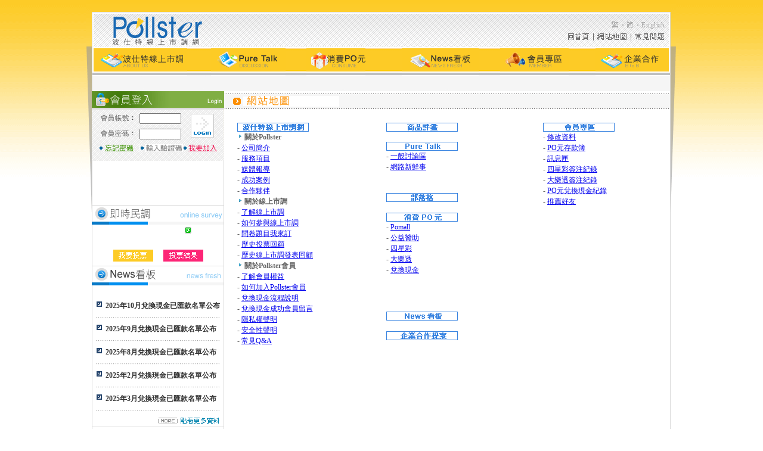

--- FILE ---
content_type: text/html; charset=utf-8
request_url: https://pollster.com.tw/SiteMap.aspx
body_size: 7157
content:

<html>
<head>
<meta name="ProgId" content="SharePoint.WebPartPage.Document">
<meta name="WebPartPageExpansion" content="full">
<meta http-equiv="Content-Language" content="zh-tw">
<meta http-equiv="Content-Type" content="text/html; charset=utf-8" />
<script src="/JS/Main.js" language="javascript"></script>
<title>Pollster 波仕特線上市調網</title>
<link href="../css/pollster.css" rel="stylesheet" type="text/css" />
<style>
<!--

			.sheader{
				background-image:url('../images/bar_diss.gif');
				height:33px
			}
-->
</style>
</head>

<body bgcolor="#FFFFFF" leftmargin="0" topmargin="0">
<form name="form1" method="post" action="SiteMap.aspx" id="form1">
<div>
<input type="hidden" name="__VIEWSTATE" id="__VIEWSTATE" value="/wEPDwUKMTYzNzEzNjIxMQ9kFgICAQ9kFgYCCQ9kFgICAg8WAh4LXyFJdGVtQ291bnQCBRYKZg9kFgJmDxUCBDExNzNYPGZvbnQgZmFjZT0i5b6u6Luf5q2j6buR6auUIj48Qj4yMDI15bm0MTDmnIjlhYzmj5vnj77ph5Hlt7LljK/[base64]/mraPpu5Hpq5QiPjxCPjIwMjXlubQ45pyI5YWM5o+b54++6YeR5bey5Yyv5qy+5ZCN5Zau5YWs5biDPC9CPjwvZm9udD5kAgMPZBYCZg8VAgQxMTYzVzxmb250IGZhY2U9IuW+rui7n+ato+m7kemrlCI+PEI+MjAyNeW5tDLmnIjlhYzmj5vnj77ph5Hlt7LljK/[base64]" />
</div>

<div>

	<input type="hidden" name="__VIEWSTATEGENERATOR" id="__VIEWSTATEGENERATOR" value="40FF648A" />
</div>
<table width="100%" border="0" align="center" cellpadding="0" cellspacing="0">
  <tr>
    <td align="right" valign="top" background="../images/bg_top_bg.gif"><img src="../images/bg_top_l.gif" width="10" height="356" /></td>
    <td width="971" align="center" valign="top"><table width="971" border="0" align="center" cellpadding="0" cellspacing="0">
        <tr>
          <td><img src="../images/bg_top_m.gif" width="971" height="20" /></td>
        </tr>
        <tr>
          <td><meta http-equiv="Content-Type" content="text/html; charset=utf-8">

<script type="text/JavaScript">
<!--
function MM_swapImgRestore() { //v3.0
  var i,x,a=document.MM_sr; for(i=0;a&&i<a.length&&(x=a[i])&&x.oSrc;i++) x.src=x.oSrc;
}

function MM_preloadImages() { //v3.0
  var d=document; if(d.images){ if(!d.MM_p) d.MM_p=new Array();
	var i,j=d.MM_p.length,a=MM_preloadImages.arguments; for(i=0; i<a.length; i++)
	if (a[i].indexOf("#")!=0){ d.MM_p[j]=new Image; d.MM_p[j++].src=a[i];}}
}

function MM_findObj(n, d) { //v4.01
  var p,i,x;  if(!d) d=document; if((p=n.indexOf("?"))>0&&parent.frames.length) {
	d=parent.frames[n.substring(p+1)].document; n=n.substring(0,p);}
  if(!(x=d[n])&&d.all) x=d.all[n]; for (i=0;!x&&i<d.forms.length;i++) x=d.forms[i][n];
  for(i=0;!x&&d.layers&&i<d.layers.length;i++) x=MM_findObj(n,d.layers[i].document);
  if(!x && d.getElementById) x=d.getElementById(n); return x;
}

function MM_swapImage() { //v3.0
  var i,j=0,x,a=MM_swapImage.arguments; document.MM_sr=new Array; for(i=0;i<(a.length-2);i+=3)
   if ((x=MM_findObj(a[i]))!=null){document.MM_sr[j++]=x; if(!x.oSrc) x.oSrc=x.src; x.src=a[i+2];}
}
//-->
</script>
<body onLoad="MM_preloadImages('/images/menu2_05.gif','/images/menu2_06.gif','/images/menu2_07.gif','/images/menu2_08.gif','/images/menu2_10.gif','/images/menu2_11.gif','/images/menu2_12.gif')"><table width="0%" border="0" cellpadding="0" cellspacing="0" id="table1">
  <tr>
	<td colspan="8"><map name="Map2">
	  <area shape="rect" coords="29, 3, 188, 56" href="/Default.aspx">
	  <area shape="rect" coords="797, 34, 837, 51" href="/Default.aspx">
	  <area shape="rect" coords="845, 32, 899, 50" href="/SiteMap.aspx">
	  <area shape="rect" coords="910, 34, 961, 50" href="/AboutMember/about_member_qa.aspx">
	</map>
		<img src="/images/menu1_04.gif" width="971" height="58" border="0" usemap="#Map2"></td>
  </tr>
  <tr style="background-image: url('https://www.pollster.com.tw/images/menu_bg.png');">
	<td style="width: 200px;">
			<a onMouseOut="MM_swapImgRestore()" onMouseOver="MM_swapImage('Image56','','/images/menu2_05.gif',1)" href="https://pollster.com.tw/" > 
					<img src="/images/menu1_05.gif" name="Image56" width="160" height="49" border="0" >
			</a>
	</td>
	<td style="width: 160px;">
			<a onMouseOut="MM_swapImgRestore()" onMouseOver="MM_swapImage('Image58','','/images/menu2_07.gif',1)" href="https://www.facebook.com/pollster.tw/?ref=br_rs" target="_blank"> 
				<img src="/images/menu1_07.gif" name="Image58" width="125" height="49" border="0">
			</a>
	</td>
  <td style="width: 160px;">
			<a id="Top4" onMouseOver="showMenu('SubMenu4','Top4');" onMouseOut="hiddenMenu('SubMenu4');" > 
				<img border="0" src="../images/menu1_09.gif" width="99" height="49">
			</a>
	</td>
	<td style="width: 165px;">
			<a onMouseOut="MM_swapImgRestore()" onMouseOver="MM_swapImage('Image61','','/images/menu2_10.gif',1)" href="/News/Default.aspx"> 
				<img src="/images/menu1_10.gif" name="Image61" width="129" height="49" border="0">
			</a>
	</td>
	<td style="width: 160px;">
			<a href="/Member/EditData.aspx"  id="Top5" onMouseOver="showMenu('SubMenu5','Top5');" onMouseOut="hiddenMenu('SubMenu5');" >
				<img src="/images/menu1_11.gif" name="Image62" width="115" height="49" border="0">
			</a>
	</td>
	<td style="width: 120px;">
			<a onMouseOut="MM_swapImgRestore()" onMouseOver="MM_swapImage('Image63','','/images/menu2_12.gif',1)" href="/Cooprate/Default.aspx"> 
				<img src="/images/menu1_12.gif" name="Image63" width="126" height="49" border="0">
			</a>
	</td>
  </tr>
</table>
<div onMouseOver="showMenu('SubMenu4','Top4');" onMouseOut="hiddenMenu('SubMenu4');" style="position: absolute; width: 328px; height: 16px; z-index: 1; left: 203px; top: 99px; visibility:hidden" id="SubMenu4">
	<table border="0" cellpadding="0" style="border-collapse: collapse" width="100%" id="table8">
		<tr>
			<td colspan="3">
			&#12288;</td>
		</tr>
		<tr>
			<td colspan="3">
			<img style="margin-left:25px;" border="0" src="/images/SubMenu/SubMenu_02.gif" width="9" height="4"></td>
		</tr>
		<tr>
			<td width="18">
			<img border="0" src="/images/SubMenu/SubMenu_04.gif" width="18" height="27"></td>
			<td background="/images/SubMenu/SubMenu_06.gif" height="27">
			<font size="2"><a href="/PoUse/Support.aspx"><font color="#333333">
			<span style="text-decoration: none">公益贊助</span></font></a> |&nbsp; 
			<a href="/PoUse/Lotto.aspx"><font color="#333333">
			<span style="text-decoration: none">四星彩</span></font></a> |&nbsp; 
			<a href="/PoUse/BigLotto.aspx"><font color="#333333">
			<span style="text-decoration: none">大樂透</span></font></a> |&nbsp; 
			<a href="/PoUse/GetCash.aspx"><font color="#333333">
			<span style="text-decoration: none">兌換現金</span></font></a></font>
			<!-- |&nbsp; 
			<a href="/Events/20061219YouthWant/"><font color="#333333">
			<span style="text-decoration: none"><font size="2">兌換優仕網10G空間</font></span></font></a><font size="2"></font></font>-->
			</td>
			<td width="17">
			<img border="0" src="/images/SubMenu/SubMenu_07.gif" width="17" height="27"></td>
		</tr>
	</table>
</div>
<div onMouseOver="showMenu('SubMenu5','Top5');" onMouseOut="hiddenMenu('SubMenu5');" style="position: absolute; width: 725px; height: 16px; z-index: 1; left: 230px; top: 99px; visibility:hidden" id="SubMenu5">
	<table border="0" cellpadding="0" style="border-collapse: collapse" width="100%" id="table8">
		<tr>
			<td colspan="3">
			&#12288;</td>
		</tr>
		<tr>
			<td colspan="3">
			<img style="margin-left:25px;" border="0" src="/images/SubMenu/SubMenu_02.gif" width="9" height="4"></td>
		</tr>
		<tr>
			<td width="18">
			<img border="0" src="/images/SubMenu/SubMenu_04.gif" width="18" height="27"></td>
			<td background="/images/SubMenu/SubMenu_06.gif" height="27">
			<font size="2"><font color="#333333"><font face="Arial">
			<span style="text-decoration: none">
			<a target="_blank" href="/Member/EditData.aspx">
			<font color="#333333"><span style="text-decoration: none">修改資料</span></font></a></span></font> 
			| </font>
			<!-- <a href="/PoMallV2/account_ordersearch.aspx"><font color="#333333">
			<span style="text-decoration: none">交易紀錄</span></font></a> |&nbsp;  -->
			<a href="/Member/PoPad.aspx" style="text-decoration: none">
			<font color="#333333">PO元存款簿</font></a> |&nbsp; 
			<a href="/Member/Message.aspx"><font color="#333333">
			<span style="text-decoration: none">訊息匣</span></font></a> |&nbsp; 
			<a href="/Member/Play.aspx" style="text-decoration: none">
			<font color="#333333">四星彩簽注紀錄</font></a> |&nbsp; 
			<a href="/Member/BigPlay.aspx" style="text-decoration: none">
			<font color="#333333">大樂透簽注紀錄</font></a> |&nbsp; 
			<a href="/Member/PotoCash.aspx" style="text-decoration: none">
			<font color="#333333">兌換現金紀錄</font></a> |&nbsp; 
			<a href="/Member/Share.aspx" style="text-decoration: none">
			<font color="#333333">推薦好友</font></a> |&nbsp; 
			<a href="/Quick_menu/Service.aspx" style="text-decoration: none">
			<font color="#333333">意見反應</font></a>
			
			</font>
			<!-- |&nbsp; 
			<a href="/Events/20061219YouthWant/"><font color="#333333">
			<span style="text-decoration: none"><font size="2">兌換優仕網10G空間</font></span></font></a><font size="2"></font></font>-->
			</td>
			<td width="17">
			<img border="0" src="/images/SubMenu/SubMenu_07.gif" width="17" height="27"></td>
		</tr>
	</table>
</div>

<div style="position: absolute; width: 210px; height: 16px; z-index: 1; left: 203px; top: 98px; visibility:hidden" id="SubMenu3">
	<table border="0" cellpadding="0" style="border-collapse: collapse" width="100%" id="table8">
		<tr>
			<td colspan="3">
			&#12288;</td>
		</tr>
		<tr>
			<td colspan="3">
			<img style="margin-left:25px;" border="0" src="/images/SubMenu/SubMenu_02.gif" width="9" height="4"></td>
		</tr>
		<tr>
			<td width="18">

			<img border="0" src="/images/SubMenu/SubMenu_04.gif" width="18" height="27"></td>
			<td background="/images/SubMenu/SubMenu_06.gif" height="27">
			<font size="2"><font color="#333333"><font face="Arial">
			<span style="text-decoration: none">
			<a target="_blank" href="http://1758.cc/">
			<font color="#333333"><span style="text-decoration: none">1758一起玩吧</span></a>  
			 
			</td>
			<td width="17">
			<img border="0" src="/images/SubMenu/SubMenu_07.gif" width="17" height="27"></td>
		</tr>
	</table>
</div><script defer src="https://static.cloudflareinsights.com/beacon.min.js/vcd15cbe7772f49c399c6a5babf22c1241717689176015" integrity="sha512-ZpsOmlRQV6y907TI0dKBHq9Md29nnaEIPlkf84rnaERnq6zvWvPUqr2ft8M1aS28oN72PdrCzSjY4U6VaAw1EQ==" data-cf-beacon='{"version":"2024.11.0","token":"9b15d043b9154ff1a89c0688225ae554","r":1,"server_timing":{"name":{"cfCacheStatus":true,"cfEdge":true,"cfExtPri":true,"cfL4":true,"cfOrigin":true,"cfSpeedBrain":true},"location_startswith":null}}' crossorigin="anonymous"></script>
</td>
        </tr>
        <tr>
          <td height="26" background="../images/bg_search.gif">&nbsp;</td>
        </tr>
        <tr>
          <td align="left" valign="top"><table width="971" border="0" cellpadding="0" cellspacing="0" background="../images/bg_tableline.gif">
            <tr>
              <td width="222" rowspan="3" align="left" valign="top"><table width="222" border="0" cellpadding="0" cellspacing="0">
                  <tr>
                    <td>
                    
<meta http-equiv="Content-Type" content="text/html; charset=utf-8">
<meta http-equiv="Content-Type" content="text/html; charset=utf-8">

<table width="222" border="0" cellpadding="0" cellspacing="0" id="table2">
				<tr>
				  <td>
					<img src="../images/bar_member.gif" width="222" height="32" /></td>
				  </tr>
				<tr>
				  <td height="85" align="center" valign="top" background="../images/bg_member.gif">
				  
				  <table width="200" border="0" cellpadding="3" cellspacing="2" id="table3">
					<tr>
					  <td align="right" valign="top">
						<img src="../images/member_id.gif" width="58" height="16" /></td>
					  <td align="left">
									<font face="Arial" color="#FFFFFF" style="font-size: 9pt"><input name="Login$Pid" type="text" id="Login_Pid" style="height:18px;width:70px;" />
									</font></td>
					  <td rowspan="2" align="left"><input type="image" name="Login$LoginBtn" id="Login_LoginBtn" src="/images/member_login.gif" style="border-width:0px;" /></td>
					</tr>
					<tr>
					  <td align="right" valign="top">
						<img src="../images/member_pass.gif" width="58" height="16" /></td>
					  <td align="left">
										<font face="Arial" color="#808080" style="font-size: 9pt">
										<input name="Login$Pws" type="password" id="Login_Pws" style="height:18px;width:70px;" />
										</font></td>
					  </tr>
					<tr>
					  <td width="60">
						<a href="../Member/ForgotKey.aspx">
						<img src="../images/member_forget.gif" width="60" height="13" border="0" /></a></td>
					  <td colspan="2">
						<a href="../Member/Join_Step1.aspx">
						<img src="../images/member_join.gif" width="130" height="13" border="0" usemap="#Map" /></a></td>
					</tr>
				  </table>
				  
					</td>
				  </tr>
				
			  </table>
<map name="Map"><area shape="rect" coords="1,1,72,12" href="http://www.pollster.com.tw/Member/Welcome2.aspx">
<area shape="rect" coords="78,2,128,12" href="http://www.pollster.com.tw/Member/Join_Step1.aspx">
</map>
                    </td>
                  </tr>
                  <tr>
                    <td height="74">
                    <div align="center">
                    
<meta http-equiv="Content-Type" content="text/html; charset=utf-8">
<meta http-equiv="Content-Type" content="text/html; charset=utf-8">
<table id="table5" cellSpacing="0" cellPadding="0" width="100%" border="0">
	<tr>
		<td vAlign="top" align="center">
		<span id="LoginAD_Pic1"></span> 
		</td>
	</tr>
</table>

</div>
					</td>
                  </tr>
                  <tr>
                    <td>
                    
<meta http-equiv="Content-Type" content="text/html; charset=utf-8">
<meta http-equiv="Content-Type" content="text/html; charset=utf-8">

<table border="0" cellpadding="0" style="border-collapse: collapse" width="222" id="table1">
	<tr>
		<td>
		<img src="../images/bar_survy.gif" width="222" height="33" /></td>
	</tr>
	<tr>
		<td>
		<div align="center">
			<table width="90%" border="0" cellpadding="2" cellspacing="1" id="table2">
                        <tr>
                          <td align="right"><font size="2">
							<img src="../images/icon_boxarrow2.gif" width="13" height="13" /></font></td>
                          <td>
<font size="2" color="#FF7D02"><span id="NowVote_Q_Title"></span>
</font>
							</td>
                        </tr>
                        <tr>
                          <td><font size="2">&nbsp;</font></td>
                          <td align="left" valign="top">
<font size="2" color="#333333">
<span id="NowVote_Ans"></span></font></td>
                        </tr>
                        <tr>
                          <td colspan="2" align="center">
<input type="image" name="NowVote$bbtb1" id="NowVote_bbtb1" Text="送出" src="/images/bt_vote.gif" style="border-width:0px;" />
							<font size="2">　</font><input type="image" name="NowVote$bbtb2" id="NowVote_bbtb2" Text="送出" src="/images/bt_result.gif" style="border-width:0px;" /></td>
                          </tr>
                        
                      </table>                      </div>
		</td>
	</tr>
</table>
                    </td>
                  </tr>
                  <tr>
                    <td>
<meta http-equiv="Content-Type" content="text/html; charset=utf-8">

<head>
<meta http-equiv="Content-Type" content="text/html; charset=utf-8" />
</head>

<table border="0" cellpadding="0" style="border-collapse: collapse" width="222" id="table1">
	<tr>
		<td><img src="../images/bar_news.gif" width="222" height="33" /></td>
	</tr>
	<tr>
		<td>
		<div align="center">
			<table width="90%" border="0" cellpadding="2" cellspacing="1" id="table2">
                      <tr>
                        <td colspan="2" align="right" valign="top">　</td>
                        </tr>
                      
                      
                      
                      <tr>
                        <td width="10%" align="right" valign="top"><img src="../images/icon_boxarrow.gif" width="11" height="11" /></td>
                        <td align="left" valign="top"><a href="/News/Detail.aspx?ID=1173" class="a">
						<font face="微軟正黑體"><B>2025年10月兌換現金已匯款名單公布</B></font></a></td>
                        </tr>
                      <tr>
                        <td colspan="2"><img src="../images/icon_dot.gif" width="208" height="12" /></td>
                        </tr>
                        
                      
                      <tr>
                        <td width="10%" align="right" valign="top"><img src="../images/icon_boxarrow.gif" width="11" height="11" /></td>
                        <td align="left" valign="top"><a href="/News/Detail.aspx?ID=1172" class="a">
						<font face="微軟正黑體"><B>2025年9月兌換現金已匯款名單公布</B></font></a></td>
                        </tr>
                      <tr>
                        <td colspan="2"><img src="../images/icon_dot.gif" width="208" height="12" /></td>
                        </tr>
                        
                      
                      <tr>
                        <td width="10%" align="right" valign="top"><img src="../images/icon_boxarrow.gif" width="11" height="11" /></td>
                        <td align="left" valign="top"><a href="/News/Detail.aspx?ID=1171" class="a">
						<font face="微軟正黑體"><B>2025年8月兌換現金已匯款名單公布</B></font></a></td>
                        </tr>
                      <tr>
                        <td colspan="2"><img src="../images/icon_dot.gif" width="208" height="12" /></td>
                        </tr>
                        
                      
                      <tr>
                        <td width="10%" align="right" valign="top"><img src="../images/icon_boxarrow.gif" width="11" height="11" /></td>
                        <td align="left" valign="top"><a href="/News/Detail.aspx?ID=1163" class="a">
						<font face="微軟正黑體"><B>2025年2月兌換現金已匯款名單公布</B></font></a></td>
                        </tr>
                      <tr>
                        <td colspan="2"><img src="../images/icon_dot.gif" width="208" height="12" /></td>
                        </tr>
                        
                      
                      <tr>
                        <td width="10%" align="right" valign="top"><img src="../images/icon_boxarrow.gif" width="11" height="11" /></td>
                        <td align="left" valign="top"><a href="/News/Detail.aspx?ID=1164" class="a">
						<font face="微軟正黑體"><B>2025年3月兌換現金已匯款名單公布</B></font></a></td>
                        </tr>
                      <tr>
                        <td colspan="2"><img src="../images/icon_dot.gif" width="208" height="12" /></td>
                        </tr>
                        
                        
                      <tr>
                        <td colspan="2" align="right" valign="top">
						<a href="/News/Default.aspx">
						<img src="../images/icon_more.gif" width="105" height="13" border="0" /></a></td>
                        </tr>
                    </table>                      </div>
		</td>
	</tr>
</table></td>
                  </tr>
                  <tr>
                    <td>
<meta http-equiv="Content-Type" content="text/html; charset=utf-8">
<meta http-equiv="Content-Type" content="text/html; charset=utf-8">

<table border="0" cellpadding="0" style="border-collapse: collapse" width="222" id="table1">
	<tr>
		<td>
		<img src="../images/bar_po.gif" width="222" height="33" /></td>
	</tr>
	<tr>
		<td>
		<table width="98%" border="0" cellpadding="0" cellspacing="0" id="table2">
                        <tr>
                          <td align="left" valign="top">
							<table width="100%" border="0" cellpadding="3" cellspacing="2" id="table3">
                              <tr>
                                <td><font color="#FF9900" size="2">
								想要賺取更多Po元與贈品嗎？<br />
                                  快來參加試試手氣喔！</font></td>
                                </tr>
                              <tr>
                                <td><font size="2">
							<img src="../images/BigLottoIcon.gif" width="71" height="36" /></font><table width="100%" border="0" cellpadding="2" cellspacing="1" id="table6">
                              <tr>
                                <td><font color="#FF7D02" size="2">大樂透-中獎結果</font></td>
                              </tr>
                              <tr>
                                <td><font size="2">期數：</font><font size="2" color="#FF3333" face="Arial"><span id="DefaultLotto_LottoID1">20220204</span></font></td>
                                </tr>
                              <tr>
                                <td><font size="2">開獎號碼：</font><font size="2" color="#FF3333" face="Arial"><span id="DefaultLotto_GoodNo1">23,24,30,42,44,46</span></font></td>
                                </tr>
                              <tr>
                                <td><font size="2">特別號：</font><font size="2" color="#FF3333" face="Arial"><span id="DefaultLotto_GoodNo2">48</span></font></td>
                                </tr>
                            </table></td>
                                </tr>
                              <tr>
                                <td><font size="2">
							<img src="../images/4star.gif" width="75" height="29" /></font><table width="100%" border="0" cellpadding="2" cellspacing="1" id="table7">
                              <tr>
                                <td><font color="#FF009D" size="2">四星彩-中獎結果</font></td>
                                </tr>
                              <tr>
                                <td><font size="2">期數：</font><font size="2" color="#FF3333" face="Arial"><span id="DefaultLotto_LottoID">240209</span></font></td>
                                </tr>
                              <tr>
                                <td><font size="2">開獎號碼：</font><font size="2" color="#FF3333" face="Arial"><span id="DefaultLotto_GoodNo">9466</span></font></td>
                                </tr>
                            </table></td>
                                </tr>
                            </table></td>
                          </tr>
                        </table>                      </td>
	</tr>
</table></td>
                  </tr>
                  <tr>
                    <td align="center" valign="top">&nbsp;</td>
                  </tr>
              </table></td>
            </tr>
            <tr>
              <td align="left" valign="top">
<meta http-equiv="Content-Type" content="text/html; charset=utf-8">
<meta http-equiv="Content-Type" content="text/html; charset=utf-8">
<table id="table5" cellSpacing="0" cellPadding="0" width="749" border="0">
	<tr>
		<td vAlign="top" align="left" width="749">
		<span id="TopAD_Pic1"></span> 
		</td>
	</tr>
</table>


              
<meta http-equiv="Content-Type" content="text/html; charset=utf-8">
<meta http-equiv="Content-Type" content="text/html; charset=utf-8">
<table id="table6" width="100%" border="0">
			<tr>
			
			</tr>
		</table>

<head>
	<meta http-equiv="Content-Type" content="text/html; charset=utf-8" />
</head>
<table width="100%" border="0" cellpadding="0" cellspacing="0">
	<tr>
		<td>
			<table width="748" border="0" cellpadding="0" cellspacing="0">

				<tr>
					<td width="748" height="26" align="right">
						<img src="images/bar_about_map.gif" width="748" height="26">
					</td>
				</tr>
				<tr>
					<td width="748" height="5" align="right">
						&nbsp;</td>
				</tr>

				<tr>
					<td align="left" valign="top">
						<table width="96%" border="0" cellpadding="3" cellspacing="2">

							<tr>
								<td align="right" valign="top" width="2%" rowspan="6">
									&nbsp;</td>
								<td align="left" valign="top" width="35%" rowspan="6">
									<p class="gray10">
										<a href="https://www.pollster.com.tw/AboutPollster/pollster.aspx">
											<img border="0" src="images/map1.GIF" width="120" height="15">
										</a>
										<br>
										<img src="images/icon_arrow.gif" width="9" height="11" />
										<b>關於Pollster</b>
										<br> -
										<a href="https://www.pollster.com.tw/AboutPollster/about_pollster_company.aspx">
											公司簡介</a>
										<br> -
										<a href="https://www.pollster.com.tw/AboutPollster/about_pollster_service.aspx">
											服務項目</a>
										<br> -
										<a href="https://www.pollster.com.tw/AboutPollster/about_pollster_media_china.aspx">
											媒體報導</a>
										<br> -
										<a href="https://www.pollster.com.tw/AboutPollster/about_pollster_success.aspx">
											成功案例</a>
										<br> -
										<a href="https://www.pollster.com.tw/AboutPollster/about_pollster_parner.aspx">
											合作夥伴</a>
										<br>
										<img src="images/icon_arrow.gif" width="9" height="11" />
										<b>關於線上市調</b>
										<br> -
										<a href="https://www.pollster.com.tw/AboutSurvey/about_survey_know.aspx">了解線上市調</a>
										<br> -
										<a href="https://www.pollster.com.tw/AboutMember/about_member_add.aspx">如何參與線上市調</a>
										<br> -
										<a href="#">問卷題目我來訂</a>
										<br> -
										<a href="https://www.pollster.com.tw/AboutSurvey/about_survey_vote.aspx">歷史投票回顧</a>
										<br> -
										<a href="https://www.pollster.com.tw/AboutSurvey/about_survey_survey.aspx">歷史線上市調發表回顧</a>
										<br>
										<img src="images/icon_arrow.gif" width="9" height="11" />
										<b>關於Pollster會員</b>
										<br> -
										<a href="https://www.pollster.com.tw/AboutMember/about_member_rights.aspx">了解會員權益</a>
										<br> -
										<a href="https://www.pollster.com.tw/AboutMember/about_member_add.aspx">如何加入Pollster會員</a>
										<br> -
										<a href="https://www.pollster.com.tw/Quick_menu/QA2.aspx">兌換現金流程說明</a>
										<br> -
										<a href="https://www.pollster.com.tw/AboutMember/about_member_nolie.aspx">兌換現金成功會員留言</a>
										<br> -
										<a href="https://www.pollster.com.tw/AboutMember/about_member_privacy.aspx">隱私權聲明</a>
										<br> -
										<a href="https://www.pollster.com.tw/AboutMember/about_member_safe.aspx">安全性聲明</a>
										<br> -
										<a href="https://www.pollster.com.tw/AboutMember/about_member_qa.aspx">常見Q&amp;A</a>
									</p>
								</td>
								<td align="left" valign="top" width="37%">
									<p class="gray10">
										<a href="https://www.pollster.com.tw/Review/Default.aspx">
											<img border="0" src="images/map2.GIF" width="120" height="15">
										</a>
								</td>
								<td align="left" valign="top" width="36%" rowspan="6">
									<p class="gray10">
										<a href="https://www.pollster.com.tw/Member/EditData.aspx">
											<img border="0" src="images/map7.GIF" width="120" height="15">
										</a>
										<br> -
										<a href="https://www.pollster.com.tw/Member/EditData.aspx">修改資料</a>
										<br> -
										<!-- <a href="https://www.pollster.com.tw/PoMallV2/Login.aspx?PUrl=/PoMallV2/account_ordersearch.aspx">交易紀錄</a>
										<br> - -->
										<a href="https://www.pollster.com.tw/Member/PoPad.aspx">PO元存款簿</a>
										<br> -
										<a href="https://www.pollster.com.tw/Member/Message.aspx">訊息匣</a>
										<br> -
										<a href="https://www.pollster.com.tw/Member/Play.aspx">四星彩簽注紀錄</a>
										<br> -
										<a href="https://www.pollster.com.tw/Member/BigPlay.aspx">大樂透簽注紀錄</a>
										<br> -
										<a href="https://www.pollster.com.tw/Member/PotoCash.aspx">PO元兌換現金紀錄</a>
										<br> -
										<a href="https://www.pollster.com.tw/Member/Share.aspx">推薦好友</a>
								</td>
							</tr>

							<tr>
								<td align="left" valign="top" width="37%">
									<p class="gray10">
										<a href="https://www.facebook.com/pollster.tw/?ref=br_rs" target="_blank">
											<img border="0" src="images/map3.GIF" width="120" height="15">
										</a>
										<br> -
										<a href="https://www.pollster.com.tw/Disk/Default.aspx?Mode=1">
											一般討論區</a>
										<br> -
										<a href="https://www.pollster.com.tw/Disk/Default.aspx?Mode=2">
											網路新鮮事</a>
								</td>
							</tr>

							<tr>
								<td align="left" valign="top" width="37%">
									<a href="http://www.pollster.com.tw/Blog">
										<img border="0" src="images/map4.GIF" width="120" height="15">
									</a>
								</td>
							</tr>

							<tr>
								<td align="left" valign="top" width="37%">
									<p class="gray10">
										<img border="0" src="images/map5.GIF" width="120" height="15">
										<br> -
										<a href="http://www.pollster.com.tw/PoMallV2/">Pomall</a>
										<br> -
										<a href="https://www.pollster.com.tw/PoUse/Support.aspx">公益贊助</a>
										<br> -
										<a href="https://www.pollster.com.tw/PoUse/Lotto.aspx">四星彩</a>
										<br> -
										<a href="https://www.pollster.com.tw/PoUse/BigLotto.aspx">大樂透</a>
										<br> -
										<a href="https://www.pollster.com.tw/PoUse/GetCash.aspx">兌換現金</a>
								</td>
							</tr>

							<tr>
								<td align="left" valign="top" width="37%">
									<a href="https://www.pollster.com.tw/News/Default.aspx">
										<img border="0" src="images/map6.GIF" width="120" height="15">
									</a>
								</td>
							</tr>

							<tr>
								<td align="left" valign="top" width="37%">
									<a href="https://www.pollster.com.tw/Cooprate/Default.aspx">
										<img border="0" src="images/map8.gif" width="120" height="15">
									</a>
								</td>
							</tr>

				</tr>

				<tr>
					<td align="right" valign="top" width="2%">
						&nbsp;</td>
					<td align="left" valign="top" colspan="3">
						<p class="gray10">
							<br>

							</span>
					</td>
				</tr>
				</table>
				</td>
	</tr>
	</table>
	</td>
	</tr>
</table>
<meta http-equiv="Content-Type" content="text/html; charset=utf-8">
</td>
</tr>

</table>
</td>
</tr>
<tr>
  <td>
    <img src="/images/line_80.gif" width="971" height="6" />
  </td>
</tr>
<tr>
  <td>　</td>
</tr>

</table>
</td>
<td align="left" valign="top" background="/images/bg_top_bg.gif">
  <img src="/images/bg_top_r.gif" width="9" height="356" />
</td>
</tr>
<tr>
  <td align="right" valign="top" background="/images/bg_but_l.gif">
    <img src="/images/bg_but_l.gif" width="10" height="143" />
  </td>
  <td align="center" valign="top" background="/images/bg_but_l.gif">
    <table width="971" border="0" cellpadding="0" cellspacing="0">

      <tr>
        <td height="42" align="center" valign="middle" background="images/bg_but_m.gif">
          <!--
<a href="/AboutPollster/pollster.aspx" class="menu">

		波仕特線上市調</a><font size="2">　　│　　</font><a class="menu" href="/Review/Default.aspx">商品評鑑</a><font size="2">　　│　　
-->
          </font>
          <a href="https://www.facebook.com/pollster.tw/?ref=br_rs" target="_blank" class="menu">Pure Talk</a>
          <font size="2">　　│　　</font>
          <a href="/News/Default.aspx" class="menu">News看板</a>
          <font size="2">　　│　　</font>
          <a href="/Member/Join_Step1.aspx" class="menu">會員專區</a>
          <font size="2">　　│　　</font>
          <a href="/Cooprate/Default.aspx" class="menu">企業合作</a>
          <font size="2">　　│　　</font>
          <a href="http://www.aams.tw" class="menu" target="_blank">FaceBook行銷集團</a>
          <font size="2">　　│　　</font>
          <a href="http://www.life.tw" class="menu" target="_blank">LIFE 生活網</a>
        </td>
      </tr>


      <tr>
        <td>


          <map name="Mapdown">
            <area shape="rect" coords="630,39,692,57" href="mailto:service@pollster.com.tw" target="_blank">
            <area shape="rect" coords="869,34,930,58" href="mailto:service@pollster.com.tw" target="_blank">
          </map>
          <img src="/images/allrights.gif" width="971" height="101" border="0" usemap="#Mapdown" />
        </td>
      </tr>
    </table>
  </td>
  <td align="left" valign="top" background="/images/bg_but_l.gif">
    <img src="/images/bg_but_l.gif" width="10" height="143" />
  </td>
</tr>
</table>
</form>
<script type="text/javascript">
  var gaJsHost = (("https:" == document.location.protocol) ? "https://ssl." : "http://www.");
  document.write(unescape("%3Cscript src='" + gaJsHost + "google-analytics.com/ga.js' type='text/javascript'%3E%3C/script%3E"));
</script>
<script type="text/javascript">
  try {
    var pageTracker = _gat._getTracker("UA-9150813-2");
    pageTracker._trackPageview();
  } catch (err) { }</script>

<script>
  // window.prober_webId = 'pollster';
  // (function(d,s,u)
  //     {
  //         var f=d.getElementsByTagName(s)[0];
  //         var j=d.createElement(s);
  //         j.async=true;
  //         j.src=u;
  //         f.parentNode.insertBefore(j,f);
  //     }
  // )(document,'script',"https://life.cx/sdk/ProberSDK.min.js?"+new Date().getTime());

  (function()
  {
      var script = document.createElement('script');
      script.src = '//life.cx/notificationRegister.js';
      script.async = true;
      script.onload = function()
      {
          var userId = 0;
          var notification = new window.aamsNotification('pollster', userId);
      };
      document.getElementsByTagName('head')[0].appendChild(script);
  })();
  </script>
</body>

</html>

--- FILE ---
content_type: text/css
request_url: https://pollster.com.tw/css/pollster.css
body_size: -47
content:
@charset "big5";
.pollster {
}

.n:link {  font-family: "Microsoft JhengHei"; font-size: 9pt;color:#999999; text-decoration: none}
.n:visited {
	font-family: "Microsoft JhengHei";
	font-size: 9pt;
	color:#999999;
	text-decoration: none;
}
.n:hover {
	font-family: "Microsoft JhengHei";
	font-size: 9pt;
	color:#0066CC;
	text-decoration: underline
}

.a:link {  font-family: "Microsoft JhengHei"; font-size: 9pt; color: 333333; text-decoration: none}
.a:visited {  font-family: "Microsoft JhengHei"; font-size: 9pt; text-decoration: none; color: #333333}
.a:hover {  font-family: "Microsoft JhengHei"; font-size: 9pt; color: #FF3300; text-decoration: underline}

.menu:link {  font-family: "Microsoft JhengHei"; font-size: 9pt; color: #999999; text-decoration: none}
.menu:visited {  font-family: "Microsoft JhengHei"; font-size: 9pt; text-decoration: none; color: #999999}
.menu:hover {  font-family: "Microsoft JhengHei"; font-size: 9pt; color: #FF3300; text-decoration: underline}

a.t:link {  font-family: "Microsoft JhengHei"; font-size: 12pt; color: #FF3300; text-decoration: none}
a.t:visited {  font-family: "Microsoft JhengHei"; font-size: 12pt; text-decoration: none; color: #FF3300}
a.t:hover {  font-family: "Microsoft JhengHei"; font-size: 12pt; color: #cc0033; text-decoration: underline}

a.b:link {  font-family: "Microsoft JhengHei"; font-size: 9pt; color: #3366CC; text-decoration: none}
a.b:visited {  font-family: "Microsoft JhengHei"; font-size: 9pt; text-decoration: none; color: #3366CC}
a.b:hover {  font-family: "Microsoft JhengHei"; font-size: 9pt; color: #cc0033; text-decoration: underline}

.red:link {
	font-family: "Microsoft JhengHei";
	font-size: 12pt;
	color: #FF3333;
	text-decoration: none;
	font-weight: bold;
}
.red:visited {
	font-family: "Microsoft JhengHei";
	font-size: 12pt;
	text-decoration: none;
	color: #FF3333;
	font-weight: bold;
}
.red:hover {
	font-family: "Microsoft JhengHei";
	font-size: 12pt;
	color: #cc0033;
	text-decoration: underline;
	font-weight: bold;
}.blue12 {
	font-size: 16px;
	font-weight: bold;
	color: #3366CC;
}
.blue10 {
	font-size: 12px;
	font-weight: bold;
	color: #3333CC;
	line-height: 18px;
}
.gray10 {
	font-size: 12px;
	color: #666666;
	line-height: 18px;
}
.red10 {
	font-size: 12px;
	color: #FF3333;
}
.orange12bold {
	font-size: 16px;
	font-weight: bold;
	color: #FF9900;
}
.red10bold {
	font-size: 12px;
	font-weight: bold;
	color: #FF3333;
}


--- FILE ---
content_type: application/x-javascript
request_url: https://pollster.com.tw/JS/Main.js
body_size: 7642
content:
// JScript 檔

<!--
    if (location.protocol != 'https:')
{
    location.href = 'https:' + window.location.href.substring(window.location.protocol.length);
}
flag = new Array();
function ShowServiceContent(seq){

	com_list = document.all.item("com");
	if(flag[seq] == "1"){
		com_list[seq].style.display='none';
		flag[seq] = 0;
	}else{
		com_list[seq].style.display='block';
		flag[seq] = 1;
	}

}

function picShow(seq){
	if(seq=="1") {
		document.all.pic1.style.display="";
		document.all.pic1.src = document.getElementById('PicFile').value;
		
	}
}

function showMenu(name1,name2){
 
 	var e1 = document.getElementById(name2);
	var t=e1.offsetTop;  
	var l=e1.offsetLeft;  
	
	while(e1=e1.offsetParent) {  
		t+=e1.offsetTop;  
		l+=e1.offsetLeft;  
 	}
 	
	pObject = document.getElementById(name2); //母元素   
	tObject = document.getElementById(name1).style;   //目標元素   
	if(name2=="Top2"){ 
		
		tObject.left = (l - 100) + 'px';   
	}else if(name2=="Top5"){ 
		tObject.left = (l - 500) + 'px'; 
	}else{
	
		tObject.left = (l + 5) + 'px'; 
	}

	tObject.visibility = "visible";   
	tObject.zIndex = 999; 
	//tObject.top = '99px';  

}

function hiddenMenu(name){

	var objArrow  = document.getElementById(name);
	objArrow.style.visibility =  "hidden";

}

	// Add By MauMau, 20140212
	function Check_sid_2(source, arguments) {
		/*
		var re_sid = ^[1-9]([0-9]{16}|[0-9]{13})[xX0-9]$;
		var re_pid = (P/d{7})|G/d{8});
	*/
		if(arguments.Value.length < 20) {
			arguments.IsValid = true;
		}
	}

	function Check_sid(source, arguments)
	{
	var cust_id = ''+ arguments.Value.toUpperCase();
	var ary_cust_id = new Array(10);
	var Eng = 'ABCDEFGHIJKLMNOPQRSTUVWXYZ';
	for (var i=0; i<10; i++) { ary_cust_id[i] = cust_id.charAt(i); }

	strCust_id = arguments.Value;

	if (strCust_id.length != 10){
		alert("身分證字號長度必須有10碼");
		arguments.IsValid=false;
		return;
	}

	ary_cust_id[0]   = Eng.indexOf(ary_cust_id[0]);
	if (ary_cust_id[0] == -1){
		alert('身分證第一個字要是英文');
		arguments.IsValid=false;
		return;
	}
	if (ary_cust_id[1] !=1 && ary_cust_id[1] !=2){

		if (isNaN(ary_cust_id.substr(2,8)) || 
			(ary_cust_id.substr(0,1)<"A" || ary_cust_id.substr(0,1)>"Z") || 
			(ary_cust_id.substr(1,1)<"A" ||ary_cust_id.substr(1,1)>"Z")){

			//if (ary_cust_id[1] < "A" || ary_cust_id[1] > "Z")
			alert('身分證格式錯誤!');//字號第二個字一定是1或2！');
			arguments.IsValid=false;
			return;
		}
	}
	var NumArray  = new Array(26);
	NumArray[0]   = 1 ; NumArray[1]  = 10; NumArray[2]  = 19;
	NumArray[3]   = 28; NumArray[4]  = 37; NumArray[5]  = 46;
	NumArray[6]   = 55; NumArray[7]  = 64; NumArray[8]  = 39;
	NumArray[9]   = 73; NumArray[10] = 82; NumArray[11] = 2 ;
	NumArray[12]  = 11; NumArray[13] = 20; NumArray[14] = 48;
	NumArray[15]  = 29; NumArray[16] = 38; NumArray[17] = 47;
	NumArray[18]  = 56; NumArray[19] = 65; NumArray[20] = 74;
	NumArray[21]  = 83; NumArray[22] = 21; NumArray[23] = 3 ;
	NumArray[24]  = 12; NumArray[25] = 30;
	var result = NumArray[ary_cust_id[0]];
	for (var i=1; i<10; i++){
		var NumString = '0123456789';
		ary_cust_id[i] = NumString.indexOf(ary_cust_id[i]);
		if (ary_cust_id[i] == -1){
				
		arguments.IsValid=false;
		return;
		}
		else{ result += ary_cust_id[i] * (9-i); }
	}
	result += 1 * ary_cust_id[9];
	if (result % 10 != 0){
				
		arguments.IsValid=false;
		return;
	}
	arguments.IsValid=true;
	}

function SelectAll(a1){
    document.getElementById('selectall2').style.display = "none";
    document.getElementById('delall2').style.display = "";
	var checkItem;  
	for(var i=0;i<=4;i++){  
		checkItem = document.getElementById('eDM$'+i);
		checkItem.checked=true; 
	}   
	a1.checked=false;  
}
						
function DelAll2(a1){
	document.getElementById('selectall2').style.display = "";
    document.getElementById('delall2').style.display = "none";
	var checkItem2; 					
	for(var i=0;i<=4;i++){  
		checkItem2 = document.getElementById('eDM$'+i);    
		checkItem2.checked=false;
	} 
	a1.checked=false;    
}
						
						
function CheckedAll(){

	var checkItem = document.getElementsByName("CountID");
	for(var i=0;i<checkItem.length;i++){
		checkItem[i].checked=true;   
	}

}
function DelAll(){

	var checkItem = document.getElementsByName("CountID");
	for(var i=0;i<checkItem.length;i++){
		checkItem[i].checked=false;   
	}

}
//*****************************************************************
// 下拉式地址初始化 請勿任意修改陣列值以及郵遞區號
//*****************************************************************
//縣市
key=new Array(27);
key1 = new Array(27);
post= new Array(27);
//key1[0] = new Array(9);

key[0]="基隆市";
key1[0]=new Array(1);
key1[0][0]="";
post[0]=new Array(1);
post[0][0]="";
//基隆市

key[2]="基隆市";
key1[2]=new Array(7);
key1[2][0]="仁愛區";
key1[2][1]="信義區";
key1[2][2]="中正區";
key1[2][3]="中山區";
key1[2][4]="安樂區";
key1[2][5]="暖暖區";
key1[2][6]="七堵區";
post[2]=new Array(7);
post[2][0]="200";
post[2][1]="201";
post[2][2]="202";
post[2][3]="203";
post[2][4]="204";
post[2][5]="205";
post[2][6]="206";


//台北市
key[1]="台北市";
key1[1]=new Array(12);
key1[1][0]="中正區";
key1[1][1]="大同區";
key1[1][2]="中山區";
key1[1][3]="松山區";
key1[1][4]="大安區";
key1[1][5]="萬華區";
key1[1][6]="信義區";
key1[1][7]="士林區";
key1[1][8]="北投區";
key1[1][9]="內湖區";
key1[1][10]="南港區";
key1[1][11]="文山區";
post[1]=new Array(12);
post[1][0]="100";
post[1][1]="103";
post[1][2]="104";
post[1][3]="105";
post[1][4]="106";
post[1][5]="108";
post[1][6]="110";
post[1][7]="111";
post[1][8]="112";
post[1][9]="114";
post[1][10]="115";
post[1][11]="116";

//台北縣
key[4]="台北縣";
key1[4]=new Array(29);
key1[4][0]="萬里鄉";
key1[4][1]="金山鄉";
key1[4][2]="板橋市";
key1[4][3]="汐止市";
key1[4][4]="深坑鄉";
key1[4][5]="石碇鄉";
key1[4][6]="瑞芳鎮";
key1[4][7]="平溪鄉";
key1[4][8]="雙溪鄉";
key1[4][9]="貢寮鄉";
key1[4][10]="新店市";
key1[4][11]="坪林鄉";
key1[4][12]="烏來鄉";
key1[4][13]="永和市";
key1[4][14]="中和市";
key1[4][15]="土城市";
key1[4][16]="三峽鎮";
key1[4][17]="樹林市";
key1[4][18]="鶯歌鎮";
key1[4][19]="三重市";
key1[4][20]="新莊市";
key1[4][21]="泰山鄉";
key1[4][22]="林口鄉";
key1[4][23]="蘆洲鄉";
key1[4][24]="五股鄉";
key1[4][25]="八里鄉";
key1[4][26]="淡水鎮";
key1[4][27]="三芝鄉";
key1[4][28]="石門鄉";
post[4]=new Array(29);
post[4][0]="207";
post[4][1]="208";
post[4][2]="220";
post[4][3]="221";
post[4][4]="222";
post[4][5]="223";
post[4][6]="224";
post[4][7]="226";
post[4][8]="227";
post[4][9]="228";
post[4][10]="231";
post[4][11]="232";
post[4][12]="233";
post[4][13]="234";
post[4][14]="235";
post[4][15]="236";
post[4][16]="237";
post[4][17]="238";
post[4][18]="239";
post[4][19]="241";
post[4][20]="242";
post[4][21]="243";
post[4][22]="244";
post[4][23]="247";
post[4][24]="248";
post[4][25]="249";
post[4][26]="251";
post[4][27]="252";
post[4][28]="253";


//桃園縣
key[6]="桃園縣";
key1[6]=new Array(13);
key1[6][0]="中壢市";
key1[6][1]="平鎮市";
key1[6][2]="龍潭鄉";
key1[6][3]="楊梅鎮";
key1[6][4]="新屋鄉";
key1[6][5]="觀音鄉";
key1[6][6]="桃園市";
key1[6][7]="龜山鄉";
key1[6][8]="八德市";
key1[6][9]="大溪鎮";
key1[6][10]="復興鄉";
key1[6][11]="大園鄉";
key1[6][12]="蘆竹鄉";
post[6]=new Array(13);
post[6][0]="320";
post[6][1]="324";
post[6][2]="325";
post[6][3]="326";
post[6][4]="327";
post[6][5]="328";
post[6][6]="330";
post[6][7]="333";
post[6][8]="334";
post[6][9]="335";
post[6][10]="336";
post[6][11]="337";
post[6][12]="338";

//新竹市
key[3]="新竹市";
key1[3]=new Array(3);
key1[3][0]="北區";
key1[3][1]="東區";
key1[3][2]="香山區";
post[3]=new Array(3);
post[3][0]="300";
post[3][1]="300";
post[3][2]="300";

//新竹縣
key[7]="新竹縣";
key1[7]=new Array(13);
key1[7][0]="竹北市";
key1[7][1]="湖口鄉";
key1[7][2]="新豐鄉";
key1[7][3]="新埔鎮";
key1[7][4]="關西鎮";
key1[7][5]="芎林鄉";
key1[7][6]="寶山鄉";
key1[7][7]="竹東鎮";
key1[7][8]="五峰鄉";
key1[7][9]="橫山鄉";
key1[7][10]="尖石鄉";
key1[7][11]="北埔鄉";
key1[7][12]="峨眉鄉";
post[7]=new Array(13);
post[7][0]="302";
post[7][1]="303";
post[7][2]="304";
post[7][3]="305";
post[7][4]="306";
post[7][5]="307";
post[7][6]="308";
post[7][7]="310";
post[7][8]="311";
post[7][9]="312";
post[7][10]="313";
post[7][11]="314";
post[7][12]="315";

//苗栗縣
key[9]="苗栗縣";
key1[9]=new Array(18);
key1[9][0]="竹南鎮";
key1[9][1]="頭份鎮";
key1[9][2]="三灣鄉";
key1[9][3]="南庄鄉";
key1[9][4]="獅潭鄉";
key1[9][5]="後龍鎮";
key1[9][6]="通宵鎮";
key1[9][7]="苑裡鎮";
key1[9][8]="苗栗市";
key1[9][9]="造橋鄉";
key1[9][10]="頭屋鄉";
key1[9][11]="公館鄉";
key1[9][12]="大湖鄉";
key1[9][13]="泰安鄉";
key1[9][14]="銅鑼鄉";
key1[9][15]="三義鄉";
key1[9][16]="西湖鄉";
key1[9][17]="卓蘭鎮";
post[9]=new Array(18);
post[9][0]="350";
post[9][1]="351";
post[9][2]="352";
post[9][3]="353";
post[9][4]="354";
post[9][5]="356";
post[9][6]="357";
post[9][7]="358";
post[9][8]="360";
post[9][9]="361";
post[9][10]="362";
post[9][11]="363";
post[9][12]="364";
post[9][13]="365";
post[9][14]="366";
post[9][15]="367";
post[9][16]="368";
post[9][17]="369";

//台中市
key[8]="台中市";
key1[8]=new Array(8);
key1[8][0]="中區";
key1[8][1]="東區";
key1[8][2]="南區";
key1[8][3]="西區";
key1[8][4]="北區";
key1[8][5]="北屯區";
key1[8][6]="西屯區";
key1[8][7]="南屯區";
post[8]=new Array(8);
post[8][0]="400";
post[8][1]="401";
post[8][2]="402";
post[8][3]="403";
post[8][4]="404";
post[8][5]="406";
post[8][6]="407";
post[8][7]="408";

//台中縣
key[10]="台中縣";
key1[10]=new Array(21);
key1[10][0]="太平鄉";
key1[10][1]="大里市";
key1[10][2]="霧峰鄉";
key1[10][3]="烏日鄉";
key1[10][4]="豐原市";
key1[10][5]="后里鄉";
key1[10][6]="石岡鄉";
key1[10][7]="東勢鎮";
key1[10][8]="和平鄉";
key1[10][9]="新社鄉";
key1[10][10]="潭子鄉";
key1[10][11]="大雅鄉";
key1[10][12]="神岡鄉";
key1[10][13]="大肚鄉";
key1[10][14]="沙鹿鎮";
key1[10][15]="龍井鄉";
key1[10][16]="梧棲鎮";
key1[10][17]="清水鎮";
key1[10][18]="大甲鎮";
key1[10][19]="外埔鄉";
key1[10][20]="大安鄉";
post[10]=new Array(21);
post[10][0]="411";
post[10][1]="412";
post[10][2]="413";
post[10][3]="414";
post[10][4]="420";
post[10][5]="421";
post[10][6]="422";
post[10][7]="423";
post[10][8]="424";
post[10][9]="426";
post[10][10]="427";
post[10][11]="428";
post[10][12]="429";
post[10][13]="432";
post[10][14]="433";
post[10][15]="434";
post[10][16]="435";
post[10][17]="436";
post[10][18]="437";
post[10][19]="438";
post[10][20]="439";

//南投縣
key[13]="南投縣";
key1[13]=new Array(13);
key1[13][0]="南投市"
key1[13][1]="中寮鄉"
key1[13][2]="草屯鎮"
key1[13][3]="國姓鄉"
key1[13][4]="埔里鎮"
key1[13][5]="仁愛鄉"
key1[13][6]="名間鄉"
key1[13][7]="集集鎮"
key1[13][8]="水里鄉"
key1[13][9]="魚池鄉"
key1[13][10]="信義鄉"
key1[13][11]="竹山鎮"
key1[13][12]="鹿谷鄉"
post[13]=new Array(13);
post[13][0]="540";
post[13][1]="541";
post[13][2]="542";
post[13][3]="544";
post[13][4]="545";
post[13][5]="546";
post[13][6]="551";
post[13][7]="552";
post[13][8]="553";
post[13][9]="555";
post[13][10]="556";
post[13][11]="557";
post[13][12]="558";

//彰化縣
key[11]="彰化縣";
key1[11]=new Array(26);
key1[11][0] = "彰化市"
key1[11][1] = "芬園鄉"
key1[11][2] = "花壇鄉"
key1[11][3] = "秀水鄉"
key1[11][4] = "鹿港鎮"
key1[11][5] = "福興鄉"
key1[11][6] = "線西鄉"
key1[11][7] = "和美鎮"
key1[11][8] = "伸港鄉"
key1[11][9] = "員林鎮"
key1[11][10] = "社頭鄉"
key1[11][11] = "永靖鄉"
key1[11][12] = "埔心鄉"
key1[11][13] = "溪湖鎮"
key1[11][14] = "大村鄉"
key1[11][15] = "埔鹽鄉"
key1[11][16] = "田中鎮"
key1[11][17] = "北斗鎮"
key1[11][18] = "田尾鄉"
key1[11][19] = "埤頭鄉"
key1[11][20] = "溪州鄉"
key1[11][21] = "竹塘鄉"
key1[11][22] = "二林鎮"
key1[11][23] = "大城鄉"
key1[11][24] = "芳苑鄉"
key1[11][25] = "二水鄉"
post[11]=new Array(26);
post[11][0] = "500"
post[11][1] = "502"
post[11][2] = "503"
post[11][3] = "504"
post[11][4] = "505"
post[11][5] = "506"
post[11][6] = "507"
post[11][7] = "508"
post[11][8] = "509"
post[11][9] = "510"
post[11][10] = "511"
post[11][11] = "512"
post[11][12] = "513"
post[11][13] = "514"
post[11][14] = "515"
post[11][15] = "516"
post[11][16] = "520"
post[11][17] = "521"
post[11][18] = "522"
post[11][19] = "523"
post[11][20] = "524"
post[11][21] = "525"
post[11][22] = "526"
post[11][23] = "527"
post[11][24] = "528"
post[11][25] = "530"

//雲林縣
key[12]="雲林縣";
key1[12]=new Array(20);
key1[12][0]="斗南鎮"
key1[12][1]="大埤鄉"
key1[12][2]="虎尾鎮"
key1[12][3]="土庫鎮"
key1[12][4]="褒忠鄉"
key1[12][5]="東勢鄉"
key1[12][6]="台西鄉"
key1[12][7]="崙背鄉"
key1[12][8]="麥寮鄉"
key1[12][9]="斗六市"
key1[12][10]="林內鄉"
key1[12][11]="古坑鄉"
key1[12][12]="莿桐鄉"
key1[12][13]="西螺鎮"
key1[12][14]="二崙鄉"
key1[12][15]="北港鎮"
key1[12][16]="水林鄉"
key1[12][17]="口湖鄉"
key1[12][18]="四湖鄉"
key1[12][19]="元長鄉"
post[12]=new Array(20);
post[12][0]="630"
post[12][1]="631"
post[12][2]="632"
post[12][3]="633"
post[12][4]="634"
post[12][5]="635"
post[12][6]="636"
post[12][7]="637"
post[12][8]="638"
post[12][9]="640"
post[12][10]="643"
post[12][11]="646"
post[12][12]="647"
post[12][13]="648"
post[12][14]="649"
post[12][15]="651"
post[12][16]="652"
post[12][17]="653"
post[12][18]="654"
post[12][19]="655"

//嘉義市
key[18]="嘉義市";
key1[18]=new Array(2);
key1[18][0]="東區"
key1[18][1]="西區"
post[18]=new Array(2);
post[18][0]="600";
post[18][1]="600";

//嘉義縣
key[19]="嘉義縣";
key1[19]=new Array(18);
key1[19][0]="番路鄉"
key1[19][1]="梅山鄉"
key1[19][2]="竹崎鄉"
key1[19][3]="阿里山"
key1[19][4]="中埔鄉"
key1[19][5]="大埔鄉"
key1[19][6]="水上鄉"
key1[19][7]="鹿草鄉"
key1[19][8]="太保市"
key1[19][9]="朴子鄉"
key1[19][10]="東石鄉"
key1[19][11]="六腳鄉"
key1[19][12]="新港鄉"
key1[19][13]="民雄鄉"
key1[19][14]="大林鎮"
key1[19][15]="溪口鄉"
key1[19][16]="義竹鄉"
key1[19][17]="布袋鄉"
post[19]=new Array(18);
post[19][0]="602"
post[19][1]="603"
post[19][2]="604"
post[19][3]="605"
post[19][4]="606"
post[19][5]="607"
post[19][6]="608"
post[19][7]="611"
post[19][8]="612"
post[19][9]="613"
post[19][10]="614"
post[19][11]="615"
post[19][12]="616"
post[19][13]="621"
post[19][14]="622"
post[19][15]="623"
post[19][16]="624"
post[19][17]="625"

//台南市
key[16]="台南市";
key1[16]=new Array(7);
key1[16][0] = "中區"
key1[16][1] = "東區"
key1[16][2] = "南區"
key1[16][3] = "西區"
key1[16][4] = "北區"
key1[16][5] = "安平區"
key1[16][6] = "安南區"
post[16]=new Array(7);
post[16][0] = "700"
post[16][1] = "701"
post[16][2] = "702"
post[16][3] = "703"
post[16][4] = "704"
post[16][5] = "708"
post[16][6] = "709"

//台南縣
key[17]="台南縣";
key1[17]=new Array(31);
key1[17][0]="永康市"
key1[17][1]="歸仁鄉"
key1[17][2]="新化鎮"
key1[17][3]="左鎮鄉"
key1[17][4]="玉井鄉"
key1[17][5]="楠西鄉"
key1[17][6]="南化鄉"
key1[17][7]="仁德鄉"
key1[17][8]="關廟鄉"
key1[17][9]="龍崎鄉"
key1[17][10]="官田鄉"
key1[17][11]="麻豆鎮"
key1[17][12]="佳里鎮"
key1[17][13]="西港鄉"
key1[17][14]="七股鄉"
key1[17][15]="將軍鄉"
key1[17][16]="學甲鎮"
key1[17][17]="北門鄉"
key1[17][18]="新營市"
key1[17][19]="後壁鄉"
key1[17][20]="白河鎮"
key1[17][21]="東山鄉"
key1[17][22]="六甲鄉"
key1[17][23]="下營鄉"
key1[17][24]="柳營鄉"
key1[17][25]="鹽水鎮"
key1[17][26]="善化鎮"
key1[17][27]="大內鄉"
key1[17][28]="山上鄉"
key1[17][29]="新市鄉"
key1[17][30]="安定鄉"
post[17]=new Array(31);
post[17][0]="710"
post[17][1]="711"
post[17][2]="712"
post[17][3]="713"
post[17][4]="714"
post[17][5]="715"
post[17][6]="716"
post[17][7]="717"
post[17][8]="718"
post[17][9]="719"
post[17][10]="720"
post[17][11]="721"
post[17][12]="722"
post[17][13]="723"
post[17][14]="724"
post[17][15]="725"
post[17][16]="726"
post[17][17]="727"
post[17][18]="730"
post[17][19]="731"
post[17][20]="732"
post[17][21]="733"
post[17][22]="734"
post[17][23]="735"
post[17][24]="736"
post[17][25]="737"
post[17][26]="741"
post[17][27]="742"
post[17][28]="743"
post[17][29]="744"
post[17][30]="745"

//高雄市
key[14]="高雄市";
key1[14]=new Array(11);
key1[14][0]="新興區"
key1[14][1]="前金區"
key1[14][2]="苓雅區"
key1[14][3]="鹽埕區"
key1[14][4]="鼓山區"
key1[14][5]="旗津區"
key1[14][6]="前鎮區"
key1[14][7]="三民區"
key1[14][8]="楠梓區"
key1[14][9]="小港區"
key1[14][10]="左營區"
post[14]=new Array(11);
post[14][0]="800"
post[14][1]="801"
post[14][2]="802"
post[14][3]="803"
post[14][4]="804"
post[14][5]="805"
post[14][6]="806"
post[14][7]="807"
post[14][8]="811"
post[14][9]="812"
post[14][10]="813"

//高雄縣
key[15]="高雄縣";
key1[15]=new Array(27);
key1[15][0]="仁武鄉"
key1[15][1]="大社鄉"
key1[15][2]="岡山鎮"
key1[15][3]="路竹鄉"
key1[15][4]="阿蓮鄉"
key1[15][5]="田寮鄉"
key1[15][6]="燕巢鄉"
key1[15][7]="橋頭鄉"
key1[15][8]="梓官鄉"
key1[15][9]="彌陀鄉"
key1[15][10]="永安鄉"
key1[15][11]="湖內鄉"
key1[15][12]="鳳山市"
key1[15][13]="大寮鄉"
key1[15][14]="林園鄉"
key1[15][15]="鳥松鄉"
key1[15][16]="大樹鄉"
key1[15][17]="旗山鎮"
key1[15][18]="美濃鎮"
key1[15][19]="六龜鄉"
key1[15][20]="內門鄉"
key1[15][21]="杉林鄉"
key1[15][22]="甲仙鄉"
key1[15][23]="桃源鄉"
key1[15][24]="三民鄉"
key1[15][25]="茂林鄉"
key1[15][26]="茄萣鄉"
post[15]=new Array(27);
post[15][0]="814"
post[15][1]="815"
post[15][2]="820"
post[15][3]="821"
post[15][4]="822"
post[15][5]="823"
post[15][6]="824"
post[15][7]="825"
post[15][8]="826"
post[15][9]="827"
post[15][10]="828"
post[15][11]="829"
post[15][12]="830"
post[15][13]="831"
post[15][14]="832"
post[15][15]="833"
post[15][16]="840"
post[15][17]="842"
post[15][18]="843"
post[15][19]="844"
post[15][20]="845"
post[15][21]="846"
post[15][22]="847"
post[15][23]="848"
post[15][24]="849"
post[15][25]="851"
post[15][26]="852"

//屏東縣
key[20]="屏東縣";
key1[20]=new Array(33);
key1[20][0]="屏東市"
key1[20][1]="三地門"
key1[20][2]="霧台鄉"
key1[20][3]="瑪家鄉"
key1[20][4]="九如鄉"
key1[20][5]="里港鄉"
key1[20][6]="高樹鄉"
key1[20][7]="鹽埔鄉"
key1[20][8]="長治鄉"
key1[20][9]="麟洛鄉"
key1[20][10]="竹田鄉"
key1[20][11]="內埔鄉"
key1[20][12]="萬丹鄉"
key1[20][13]="潮州鄉"
key1[20][14]="泰武鄉"
key1[20][15]="來義鄉"
key1[20][16]="萬巒鄉"
key1[20][17]="崁頂鄉"
key1[20][18]="新埤鄉"
key1[20][19]="南州鄉"
key1[20][20]="林邊鄉"
key1[20][21]="東港鎮"
key1[20][22]="琉球鄉"
key1[20][23]="佳冬鄉"
key1[20][24]="新園鄉"
key1[20][25]="枋寮鄉"
key1[20][26]="枋山鄉"
key1[20][27]="春日鄉"
key1[20][28]="獅子鄉"
key1[20][29]="車城鄉"
key1[20][30]="牡丹鄉"
key1[20][31]="恆春鎮"
key1[20][32]="滿州鎮"
post[20]=new Array(33);
post[20][0]="900"
post[20][1]="901"
post[20][2]="902"
post[20][3]="903"
post[20][4]="904"
post[20][5]="905"
post[20][6]="906"
post[20][7]="907"
post[20][8]="908"
post[20][9]="909"
post[20][10]="911"
post[20][11]="912"
post[20][12]="913"
post[20][13]="920"
post[20][14]="921"
post[20][15]="922"
post[20][16]="923"
post[20][17]="924"
post[20][18]="925"
post[20][19]="926"
post[20][20]="927"
post[20][21]="928"
post[20][22]="929"
post[20][23]="931"
post[20][24]="932"
post[20][25]="940"
post[20][26]="941"
post[20][27]="942"
post[20][28]="943"
post[20][29]="944"
post[20][30]="945"
post[20][31]="946"
post[20][32]="947"

//宜蘭縣
key[5]="宜蘭縣";
key1[5]=new Array(12);
key1[5][0]="宜蘭市"
key1[5][1]="頭城鎮"
key1[5][2]="礁溪鄉"
key1[5][3]="壯圍鄉"
key1[5][4]="員山鄉"
key1[5][5]="羅東鎮"
key1[5][6]="三星鄉"
key1[5][7]="大同鄉"
key1[5][8]="五結鄉"
key1[5][9]="冬山鄉"
key1[5][10]="蘇澳鎮"
key1[5][11]="南澳鄉"
post[5]=new Array(12);
post[5][0]="260"
post[5][1]="261"
post[5][2]="262"
post[5][3]="263"
post[5][4]="264"
post[5][5]="265"
post[5][6]="266"
post[5][7]="267"
post[5][8]="268"
post[5][9]="269"
post[5][10]="270"
post[5][11]="272"

//花蓮縣
key[22]="花蓮縣";
key1[22]=new Array(13);
key1[22][0]="花蓮市"
key1[22][1]="新城鄉"
key1[22][2]="秀林鄉"
key1[22][3]="吉安鄉"
key1[22][4]="壽豐鄉"
key1[22][5]="鳳林鎮"
key1[22][6]="光復鄉"
key1[22][7]="豐濱鄉"
key1[22][8]="瑞穗鄉"
key1[22][9]="萬榮鄉"
key1[22][10]="玉里鎮"
key1[22][11]="卓溪鄉"
key1[22][12]="富里鄉"
post[22]=new Array(13);
post[22][0]="970"
post[22][1]="971"
post[22][2]="972"
post[22][3]="973"
post[22][4]="974"
post[22][5]="975"
post[22][6]="976"
post[22][7]="977"
post[22][8]="978"
post[22][9]="979"
post[22][10]="981"
post[22][11]="982"
post[22][12]="983"

//台東縣
key[21]="台東縣";
key1[21]=new Array(16);
key1[21][0]="台東市"
key1[21][1]="綠島鄉"
key1[21][2]="蘭嶼鄉"
key1[21][3]="延平鄉"
key1[21][4]="卑南鄉"
key1[21][5]="鹿野鄉"
key1[21][6]="關山鎮"
key1[21][7]="海端鄉"
key1[21][8]="池上鄉"
key1[21][9]="東河鄉"
key1[21][10]="成功鎮"
key1[21][11]="長濱鄉"
key1[21][12]="太麻里"
key1[21][13]="金峰鄉"
key1[21][14]="大武鄉"
key1[21][15]="達仁鄉"
post[21]=new Array(16);
post[21][0]="950"
post[21][1]="951"
post[21][2]="952"
post[21][3]="953"
post[21][4]="954"
post[21][5]="955"
post[21][6]="956"
post[21][7]="957"
post[21][8]="958"
post[21][9]="959"
post[21][10]="961"
post[21][11]="962"
post[21][12]="963"
post[21][13]="964"
post[21][14]="965"
post[21][15]="966"

//澎湖縣
key[23]="澎湖縣";
key1[23]=new Array(6);
key1[23][0]="馬公市"
key1[23][1]="西嶼鄉"
key1[23][2]="望安鄉"
key1[23][3]="七美鄉"
key1[23][4]="白沙鄉"
key1[23][5]="湖西鄉"
post[23]=new Array(6);
post[23][0]="880"
post[23][1]="881"
post[23][2]="882"
post[23][3]="883"
post[23][4]="884"
post[23][5]="885"

//金門縣
key[24]="金門縣";
key1[24]=new Array(6);
key1[24][0] = "金沙鎮"
key1[24][1] = "金湖鎮"
key1[24][2] = "金寧鄉"
key1[24][3] = "金城鎮"
key1[24][4] = "烈嶼鄉"
key1[24][5] = "烏坵鄉"
post[24]=new Array(6);
post[24][0] = "890"
post[24][1] = "891"
post[24][2] = "892"
post[24][3] = "893"
post[24][4] = "894"
post[24][5] = "896"

//連江縣
key[25]="連江縣";
key1[25]=new Array(4);
key1[25][0]="南竿鄉";
key1[25][1]="北竿鄉";
key1[25][2]="莒光鄉";
key1[25][3]="東引鄉";
post[25]=new Array(4);
post[25][0]="209";
post[25][1]="210";
post[25][2]="211";
post[25][3]="212";

//其他
//key[25]="其他";
//key1[25]=new Array(1);
//key1[25][0]="其他";
//post[25]=new Array(1);
//post[25][0]="000";

key[26]="南海諸島";
key1[26]=new Array(2);
key1[26][0]="東沙"
key1[26][1]="南沙"
post[26]=new Array(2);
post[26][0]="817"
post[26][1]="85"

key[27]="釣魚台列嶼";
key1[27]=new Array(1);
key1[27][0]="釣魚台列嶼";
post[27]=new Array(1);
post[27][0]="290";


function Buildkey(num){
  
	document.form1.area.length=0;
	document.form1.area.selectedIndex=0;
	Buildkey1();
 
}

function Buildkey1(){

	if(document.form1.city.options[0]!=null){  
	
		var tc;
		tc =document.form1.city.selectedIndex;
		//alert (tc);
		if(tc<0) {
		
		// 清除 area

		    for(ctr=0;ctr<document.form1.area.length;ctr++){  
    			
    			//document.form1.area.options[ctr+1]=new Option(key1[document.form1.city.selectedIndex-1][ctr],key1[document.form1.city.selectedIndex-1][ctr]);      
				if (ctr==0){
					document.form1.area.options[0]=new Option("請選擇");
				}
				document.form1.area.options[ctr+1]=new Option('','');
			}
			
		}else{

			for(ctr=0;ctr<key1[tc].length;ctr++){        
				
				//document.form1.area.options[ctr+1]=new Option(key1[document.form1.city.selectedIndex-1][ctr],key1[document.form1.city.selectedIndex-1][ctr]);     
				if (ctr==0){
					document.form1.area.options[0]=new Option("請選擇");
				}
				document.form1.area.options[ctr+1]=new Option(key1[tc][ctr],key1[tc][ctr]);
			}
			
		}
		
		document.form1.postid.value = '';
		document.form1.area.selectedIndex=document.form1.areaid.value; 
		document.form1.F_Address.value = document.form1.city.options[document.form1.city.selectedIndex].text;
	}
}

function Buildkey2(){

	if(document.form1.city.options[0]!=null){  
	
		var tc;
		tc =document.form1.city.selectedIndex;
		//alert (tc);
		if(tc<0) {
		
		// 清除 area

		    for(ctr=0;ctr<document.form1.area.length;ctr++){  
    			
    			//document.form1.area.options[ctr+1]=new Option(key1[document.form1.city.selectedIndex-1][ctr],key1[document.form1.city.selectedIndex-1][ctr]);      
				if (ctr==0){
					document.form1.area.options[0]=new Option("請選擇");
				}
				document.form1.area.options[ctr+1]=new Option('','');
			}
			
		}else{

			for(ctr=0;ctr<key1[tc].length;ctr++){        
				
				//document.form1.area.options[ctr+1]=new Option(key1[document.form1.city.selectedIndex-1][ctr],key1[document.form1.city.selectedIndex-1][ctr]);     
				if (ctr==0){
					document.form1.area.options[0]=new Option("請選擇");
				}
				document.form1.area.options[ctr+1]=new Option(key1[tc][ctr],key1[tc][ctr]);
			}
			
		}
		
		//document.form1.postid.value = '';
		document.form1.area.selectedIndex=document.form1.areaid.value; 
		
	}
}

function chpostid(){

	var city_temp=document.form1.city.selectedIndex;
	var area_temp=document.form1.area.selectedIndex-1;

	if (city_temp==-1) {   
		city_temp=0;
		area_temp=0;
	}
	
	//印出郵遞區號
	document.form1.postid.value = post[(city_temp)][(area_temp)];
	//印出中文地區值
	document.form1.cityid.value = document.form1.city.options[document.form1.city.selectedIndex].text;
	//alert(document.form1.city.options[document.form1.city.selectedIndex].value)
	document.form1.F_Address.value = document.form1.F_Address.value + document.form1.area.options[document.form1.area.selectedIndex].text;
}

function Area_Change(){

	document.form1.areaid.value=(document.form1.area.selectedIndex);
	chpostid();
	
}

//-->

